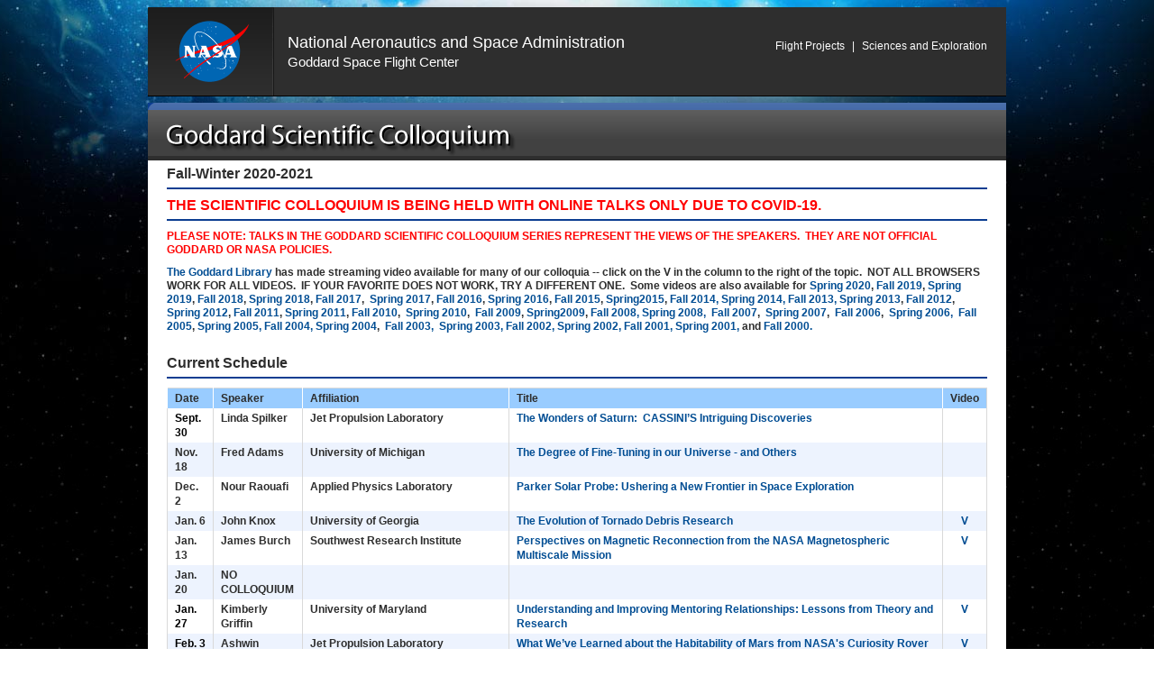

--- FILE ---
content_type: text/html; charset=UTF-8
request_url: https://scicolloq.gsfc.nasa.gov/Fall2020.html
body_size: 79247
content:
<!DOCTYPE html PUBLIC "-//W3C//DTD XHTML 1.0 Transitional//EN" "http://www.w3.org/TR/xhtml1/DTD/xhtml1-transitional.dtd">
<html xmlns="http://www.w3.org/1999/xhtml">
  <head>
    <meta http-equiv="Content-Type" content="text/html; charset=UTF-8">
    <meta name="orgcode" content="661">
    <meta name="rno" content="Phillip.A.Newman.1">
    <meta name="content-owner" content="David.J.Thompson.1">
    <meta name="webmaster" content="David.J.Thompson.1">
    <meta name="description" content="Goddard Scientific Colloquium
      Information and Current Schedule">
    <meta name="keywords" content="colloquium, scientific, talks">
    <title>Goddard Scientific Colloquium</title>
    <link rel="stylesheet" type="text/css" href="https://scicolloq.gsfc.nasa.gov/css/reset.css"
      media="projection, screen">
    <link rel="stylesheet" type="text/css" href="https://scicolloq.gsfc.nasa.gov/css/base.css"
      media="projection, screen">
    <link rel="stylesheet" type="text/css" href="https://scicolloq.gsfc.nasa.gov/css/dropdown.css"
      media="projection, screen">
    <link rel="stylesheet" type="text/css" href="https://scicolloq.gsfc.nasa.gov/css/BlueTheme.css"
      media="projection, screen">
    <script src="https://scicolloq.gsfc.nasa.gov/js/jquery.min.js" type="text/javascript"></script>
    <!--[if IE 6]>
	<link rel="stylesheet" type="text/css" href="css/ie6.css" media="projection, screen"/>
    <script src="js/DD_belatedPNG_0.0.8a-min.js" type="text/javascript" ></script>
    <script>
			DD_belatedPNG.fix('div#bannerImg, li.tab1-on, li.tab1-off, li.tab-on, li.tab-off, #footer-signature, img');
		</script>

<![endif]-->
    <script language="javascript" id="_fed_an_ua_tag" src="https://dap.digitalgov.gov/Universal-Federated-Analytics-Min.js?agency=NASA"></script>
  </head>
  <body>
    <div id="page-wrapper">
      <div id="page">
        <div id="nasaHeader">
          <div> <a href="http://www.nasa.gov" class="imageLink"><img
                src="images/nasa_header_logo1.gif" alt="NASA Logo,
                National Aeronautics and Space Administration"
                height="98" width="140"></a> </div>
          <!--class="nasaLogo"-->
          <div id="headerTxtWrapper">
            <h1><a href="http://www.nasa.gov">National Aeronautics and
                Space Administration</a></h1>
            <h2><a href="https://www.nasa.gov/goddard/">Goddard Space
                Flight Center</a></h2>
          </div>
          <!--headerTxtWrapper-->
          <div id="searchbox">
            <h3>Search:</h3>
            <p> <a href="http://fpd.gsfc.nasa.gov/">Flight Projects</a>
              <span class="listdevider">| </span> <a
                href="http://science.gsfc.nasa.gov/sed/">Sciences and
                Exploration</a> </p>
          </div>
        </div>
        <!--id = nasaHeader -->
        <div class="hidden"> <a href="#skipping" title="Skip
            Navigation" accesskey="2">Skip Navigation (press 2)</a> </div>
        <div id="banner">
          <!--TABS GOES HERE REMOVE FROM HERE TO END TABS SECTION IF NOT WANTED-->
          <!--TABS SECTION END HERE-->
          <!--BANNER IMAGE GOES HERE-->
          <div id="bannerImg"> <a href="/"><img
                src="images/nasa-bnr-scicolloq.png" alt="Goddard
                Scientific Colloquium" width="952"></a> </div>
          <!--id=bannerImg--> </div>
        <!--id=banner-->
        <!--TOP MENU GOES HERE -->
        <!--id="topMenu"-->
        <div id="content"> <a name="skipping" id="skipping"></a>
          <div id="content-wrapper">
            <div class="maincontent" id="OneColumn">
              <h2> Fall-Winter 2020-2021 <br>
              </h2>
              <h2><font size="+2" color="#ff0000">THE SCIENTIFIC
                  COLLOQUIUM IS BEING HELD WITH ONLINE TALKS ONLY DUE TO
                  COVID-19.&nbsp; </font></h2>
              <big><big>
                  <h2><big><font size="+1"><big><font size="+1"><font
                              size="+1"><small><font size="+1"><font
                                    size="+1"><font size="+1"><small><b><font
                                            size="+1"><small><small><b><big>
                                                    <p><b><b><font
                                                          size="+1"><font
                                                          size="+2"
                                                          color="#ff0000">PLEASE











                                                          NOTE: TALKS IN
                                                          THE GODDARD
                                                          SCIENTIFIC
                                                          COLLOQUIUM
                                                          SERIES
                                                          REPRESENT THE
                                                          VIEWS OF THE
                                                          SPEAKERS.&nbsp;
                                                          THEY ARE NOT
                                                          OFFICIAL
                                                          GODDARD OR
                                                          NASA POLICIES.
                                                          </font><br>
                                                          </font></b></b></p>
                                                    <font size="+2"> </font>
                                                  </big></b></small></small></font></b></small></font></font></font></small></font></font></big><small><big>
                            <p><a href="Holtz_2019.html"><font size="+1"><b><b><b>The























































































                                      </b></b></b></font></a><font
                                size="+1"><b><b><b><a
                                        href="http://library.gsfc.nasa.gov/">Goddard























































































                                        Library </a>has made streaming
                                      video available for many of our
                                      colloquia -- click on the V in the
                                      column to the right of the
                                      topic.&nbsp; NOT ALL BROWSERS WORK
                                      FOR ALL VIDEOS.&nbsp; IF YOUR
                                      FAVORITE DOES NOT WORK, TRY A
                                      DIFFERENT ONE.&nbsp; Some videos
                                      are also available for <a
                                        href="Spring2020.html">Spring
                                        2020</a>, <a
                                        href="Fall2019.html">Fall 2019</a>,
                                      <a href="Spring2019.html">Spring
                                        2019</a>, <a
                                        href="Fall2018.html">Fall 2018</a>,
                                      <a href="Spring2018.html">Spring
                                        2018</a>, <a
                                        href="Fall2017.html">Fall 2017</a>,&nbsp;






















                                      <a href="Spring2017.html">Spring
                                        2017</a>, <a
                                        href="Fall2016.html">Fall 2016</a>,
                                      <a href="Spring2016.html">Spring
                                        2016</a>, <a
                                        href="GSFCWeb_Fall2015.html">Fall





















                                        2015</a>, <a
                                        href="GSFCWeb_Spring2015.html">Spring2015</a>,
                                      <a href="GSFCWeb_Fall2014.html">Fall





















                                        2014,</a> <a
                                        href="GSFCWeb_Spring2014.html">Spring


















































                                        2014,</a> <a
                                        href="GSFCWeb_Fall2013.html">Fall





















                                        2013,</a> <a
                                        href="GSFCWeb_Spring2013.html">Spring


















































                                        2013</a>, <a
                                        href="GSFCWeb_Fall2012.html">Fall





















                                        2012</a>, <a
                                        href="GSFCWeb_Spring2012.html">Spring


















































                                        2012</a>, <a
                                        href="GSFCWeb_Fall2011.html">Fall





















                                        2011</a>, <a
                                        href="Spring11.html">Spring 2011</a>,
                                      <a
                                        href="http://scicolloq.gsfc.nasa.gov/Fall10.html">Fall


















































                                        2010</a>,&nbsp; <a
                                        href="http://scicolloq.gsfc.nasa.gov/Spring10.html">Spring


















































                                        2010</a>,&nbsp; <a
                                        href="http://scicolloq.gsfc.nasa.gov/Fall09.html">Fall































































































































































                                        2009</a>, <a
                                        href="http://scicolloq.gsfc.nasa.gov/Spring09.html">Spring2009</a>,
                                      <a
                                        href="http://scicolloq.gsfc.nasa.gov/Fall08.html">Fall





















































                                        2008,</a> <a
                                        href="http://scicolloq.gsfc.nasa.gov/Spring08.html">Spring































































































































































                                        2008,</a>&nbsp; <a
                                        href="http://scicolloq.gsfc.nasa.gov/Fall07.html">Fall
































































                                        2007</a>,&nbsp; <a
                                        href="http://scicolloq.gsfc.nasa.gov/Spring07.html">Spring
































































                                        2007</a>,&nbsp; <a
                                        href="http://scicolloq.gsfc.nasa.gov/Fall06.html">Fall































































































































































                                        2006</a>,&nbsp; <a
                                        href="http://scicolloq.gsfc.nasa.gov/Spring06.html">Spring
































































                                        2006,</a>&nbsp; <a
                                        href="http://scicolloq.gsfc.nasa.gov/Fall05.html">Fall































































































































































                                        2005</a>, <a
                                        href="http://scicolloq.gsfc.nasa.gov/Spring05.html">Spring





















































                                        2005,</a> <a
                                        href="http://scicolloq.gsfc.nasa.gov/Fall04.html">Fall





















































                                        2004</a><a
                                        href="http://scicolloq.gsfc.nasa.gov/Fall04.html">,</a>
                                      <a
                                        href="http://scicolloq.gsfc.nasa.gov/Spring04.html">Spring































































































































































                                        2004</a>,&nbsp; <a
                                        href="http://scicolloq.gsfc.nasa.gov/Fall03.html">Fall
































































                                        2003,</a>&nbsp; <a
                                        href="http://scicolloq.gsfc.nasa.gov/Spring03.html">Spring
































































                                        2003,</a> <a
                                        href="http://scicolloq.gsfc.nasa.gov/Fall02.html">Fall





















































                                        2002</a><a
                                        href="http://scicolloq.gsfc.nasa.gov/Fall02.html">,</a>
                                      <a
                                        href="http://scicolloq.gsfc.nasa.gov/Spring02.htm">Spring































































































































































                                        2002,</a> <a
                                        href="http://scicolloq.gsfc.nasa.gov/Fall01.htm">Fall





















































                                        2001,</a> <a
                                        href="http://scicolloq.gsfc.nasa.gov/Spring01.htm">Spring































































































































































                                        2001, </a>and <a
                                        href="http://scicolloq.gsfc.nasa.gov/Fall00.htm">Fall






























































                                        2000</a><a
                                        href="http://scicolloq.gsfc.nasa.gov/Fall00.htm">.
                                      </a><br>
                                      <br>
                                    </b></b></b></font></p>
                            <b><b>
                                <h2><b><b><small><b><font size="+1"><small><small>Current








































































































































































                                                Schedule</small></small></font></b></small></b></b></h2>
                                <b><b><small><b><font size="+1"><small><small>
                                              <p> </p>
                                              <table class="datatab">
                                                <thead> <tr>
                                                    <th>Date</th>
                                                    <th>Speaker</th>
                                                    <th>Affiliation</th>
                                                    <th>Title</th>
                                                    <th>Video</th>
                                                  </tr>
                                                </thead> <tbody>
                                                  <tr>
                                                    <td valign="top"><font
                                                        color="#ff0000"><font
color="#000000">Sept. 30</font><br>
                                                      </font> </td>
                                                    <td valign="top">Linda











                                                      Spilker<br>
                                                    </td>
                                                    <td valign="top">Jet
                                                      Propulsion
                                                      Laboratory<br>
                                                    </td>
                                                    <td valign="top"> <big><big><span
                                                          style="font-weight:



















































                                                          bold;"><a
                                                          href="Spilker_2020.html">The











                                                          Wonders of
                                                          Saturn:&nbsp;
                                                          CASSINI’S
                                                          Intriguing
                                                          Discoveries</a><br>
                                                          </span></big></big>
                                                    </td>
                                                    <td valign="top"
                                                      align="center"><br>
                                                    </td>
                                                  </tr>
                                                  <tr class="odd">
                                                    <td valign="top">Nov.











                                                      18<br>
                                                    </td>
                                                    <td valign="top">Fred











                                                      Adams<br>
                                                    </td>
                                                    <td valign="top">
                                                      University of
                                                      Michigan<br>
                                                    </td>
                                                    <td valign="top"> <a
href="Adams_2020.html">The Degree of Fine-Tuning in our Universe - and
                                                        Others</a><br>
                                                    </td>
                                                    <td valign="top"
                                                      align="center"><br>
                                                    </td>
                                                  </tr>
                                                  <tr>
                                                    <td valign="top">Dec.











                                                      2<br>
                                                    </td>
                                                    <td valign="top">Nour











                                                      Raouafi<br>
                                                    </td>
                                                    <td valign="top">Applied











                                                      Physics Laboratory<br>
                                                    </td>
                                                    <td valign="top"> <a
href="Raouafi_2020.html">Parker Solar Probe: Ushering a New Frontier in
                                                        Space
                                                        Exploration</a><br>
                                                    </td>
                                                    <td valign="top"
                                                      align="center"> <br>
                                                    </td>
                                                  </tr>
                                                  <tr class="odd">
                                                    <td valign="top">Jan.











                                                      6<br>
                                                    </td>
                                                    <td valign="top">John











                                                      Knox<br>
                                                    </td>
                                                    <td valign="top">University











                                                      of Georgia<br>
                                                    </td>
                                                    <td valign="top"> <a
href="Knox_2021.html">The Evolution of Tornado Debris Research</a><br>
                                                    </td>
                                                    <td valign="top"
                                                      align="center"><a
href="https://mediastream.ndc.nasa.gov/Public3/webvid/SCI/2021/GSFC-2021-SCI-0106/default.html">V</a><br>
                                                    </td>
                                                  </tr>
                                                  <tr>
                                                    <td>Jan. 13<br>
                                                    </td>
                                                    <td>James Burch<br>
                                                    </td>
                                                    <td>Southwest
                                                      Research Institute<br>
                                                    </td>
                                                    <td><a
                                                        href="Burch_2021.html">Perspectives











                                                        on Magnetic
                                                        Reconnection
                                                        from the NASA
                                                        Magnetospheric
                                                        Multiscale
                                                        Mission</a><br>
                                                    </td>
                                                    <td valign="top"
                                                      align="center"><a
href="https://mediastream.ndc.nasa.gov/Public3/webvid/SCI/2021/GSFC-2021-SCI-0113/default.html">V</a><br>
                                                    </td>
                                                  </tr>
                                                  <tr class="odd">
                                                    <td><font size="+1"><font
                                                          size="+1"><b><b><small><b><font
                                                          size="+1"><small><small>Jan.











                                                          20</small></small></font></b></small></b></b></font></font>
                                                    </td>
                                                    <td>NO COLLOQUIUM<br>
                                                    </td>
                                                    <td><br>
                                                    </td>
                                                    <td> <br>
                                                    </td>
                                                    <td
                                                      style="text-align:
                                                      center;"><br>
                                                    </td>
                                                  </tr>
                                                  <tr>
                                                    <td><font
                                                        color="#000000">Jan.











                                                        27</font><br>
                                                    </td>
                                                    <td><font size="+1"><font
                                                          size="+1"><small><b><font
                                                          size="+1"><small><small><b><big><b><b><b><b><small><b><font
                                                          size="+1"><small><small>Kimberly











                                                          Griffin</small></small></font></b></small></b></b></b></b></big></b></small></small></font></b></small></font></font>
                                                    </td>
                                                    <td><b>University of
                                                        Maryland<br>
                                                      </b></td>
                                                    <td><a
                                                        href="Griffin_2021.html">Understanding











                                                        and Improving
                                                        Mentoring
                                                        Relationships:
                                                        Lessons from
                                                        Theory and
                                                        Research</a><br>
                                                    </td>
                                                    <td align="center"><a
moz-do-not-send="true"
href="https://gslibvid02.ndc.nasa.gov/NASA01/webvid/SCI/2021/GSFC-2021-SCI-0127/default.html">V</a><br>
                                                    </td>
                                                  </tr>
                                                  <tr class="odd">
                                                    <td><font
                                                        color="#000000">Feb.











                                                        3</font> </td>
                                                    <td>Ashwin Vasavada<br>
                                                    </td>
                                                    <td>Jet Propulsion
                                                      Laboratory<br>
                                                    </td>
                                                    <td><a
                                                        href="Vasavada_2021.html">What











                                                        We’ve Learned
                                                        about the
                                                        Habitability of
                                                        Mars from NASA's
                                                        Curiosity Rover
                                                        Mission</a><br>
                                                    </td>
                                                    <td
                                                      style="text-align:
                                                      center;"><a
href="https://mediastream.ndc.nasa.gov/Public3/webvid/SCI/2021/GSFC-2021-SCI-0203/default.html">V</a><br>
                                                    </td>
                                                  </tr>
                                                  <tr>
                                                    <td>Feb. 10<br>
                                                    </td>
                                                    <td>James Head<br>
                                                    </td>
                                                    <td>Brown University<br>
                                                    </td>
                                                    <td><a
                                                        href="Head_2021.html">Increasing











                                                        Science
                                                        Capabilities in
                                                        the Apollo Lunar
                                                        Exploration
                                                        Program:&nbsp;
                                                        Perspectives for
                                                        Artemis</a><br>
                                                    </td>
                                                    <td align="center"><br>
                                                    </td>
                                                  </tr>
                                                  <tr class="odd">
                                                    <td>Feb. 17<br>
                                                    </td>
                                                    <td><font size="+1"><font
                                                          size="+1"><small><b><font
                                                          size="+1"><small><small><b><big><b><b><b><b><small><b><font
                                                          size="+1"><small><small><font
                                                          size="+1"><font
                                                          size="+1"><small><b><font
                                                          size="+1"><small><small><b><big><b><b><b><b><small><b><font
                                                          size="+1"><small><small>David











                                                          Deamer<br>
                                                          </small></small></font></b></small></b></b></b></b></big></b></small></small></font></b></small></font></font></small></small></font></b></small></b></b></b></b></big></b></small></small></font></b></small></font></font></td>
                                                    <td>University of
                                                      California, Santa
                                                      Cruz<br>
                                                    </td>
                                                    <td><a
                                                        href="Deamer_2021.html">Hydrothermal











                                                        Vents or
                                                        Hydrothermal
                                                        Fields: Where
                                                        Can Life Begin?</a><br>
                                                    </td>
                                                    <td align="center"><a
moz-do-not-send="true"
href="https://mediastream.ndc.nasa.gov/Public3/webvid/SCI/2021/GSFC-2021-SCI-0217/default.html">V</a><br>
                                                    </td>
                                                  </tr>
                                                  <tr>
                                                    <td valign="top">Feb.











                                                      24<br>
                                                    </td>
                                                    <td valign="top"><font
                                                        size="+1"><font
                                                          size="+1"><small><b><font
                                                          size="+1"><small><small><b><big><b><b><b><b><small><b><font
                                                          size="+1"><small><small><font
                                                          size="+1"><font
                                                          size="+1"><small><b><font
                                                          size="+1"><small><small><b><big><b><b><b><b><small><b><font
                                                          size="+1"><small><small>Megan











                                                          McKenna</small></small></font></b></small></b></b></b></b></big></b></small></small></font></b></small></font></font></small></small></font></b></small></b></b></b></b></big></b></small></small></font></b></small></font></font>
                                                    </td>
                                                    <td valign="top">Hopkins






                                                      Marine Station of
                                                      Stanford
                                                      University<br>
                                                    </td>
                                                    <td valign="top"><a
href="McKenna_2021.html">Acoustic Ecology: How Sound Shapes the World
                                                        around Us</a><br>
                                                    </td>
                                                    <td valign="top"
                                                      align="center"><a
moz-do-not-send="true"
href="https://gslibvid02.ndc.nasa.gov/NASA01/webvid/SCI/2021/GSFC-2021-SCI-0224/default.html">V</a><br>
                                                    </td>
                                                  </tr>
                                                  <tr class="odd">
                                                    <td>Mar. 3<br>
                                                    </td>
                                                    <td><font size="+1"><font
                                                          size="+1"><small><b><font
                                                          size="+1"><small><small><b><big><b><b><b><b><small><b><font
                                                          size="+1"><small><small><font
                                                          size="+1"><font
                                                          size="+1"><small><b><font
                                                          size="+1"><small><small><b><big><b><b><b><b><small><b><font
                                                          size="+1"><small><small>Sean










                                                          Carroll<br>
                                                          </small></small></font></b></small></b></b></b></b></big></b></small></small></font></b></small></font></font></small></small></font></b></small></b></b></b></b></big></b></small></small></font></b></small></font></font></td>
                                                    <td>California
                                                      Institute of
                                                      Technology<br>
                                                    </td>
                                                    <td><a
                                                        href="Carroll_2021.html">The










                                                        Many Worlds of
                                                        Quantum
                                                        Mechanics&nbsp;</a>
                                                      <br>
                                                    </td>
                                                    <td align="center"><br>
                                                    </td>
                                                  </tr>
                                                </tbody>
                                              </table>
                                            </small></small></font></b></small></b></b></b></b></big></small><br>
                        <font size="+1"><font size="+1"><small><b><font
                                  size="+1"><small><small><b><big><b><b><b><b><small><b><font
                                                        size="+1"><small><small>
                                                          <h2><b><b>Other


























                                                          Information<br>
                                                          </b></b></h2>
                                                          <b><b>
                                                          <div
                                                          class="full-width-content-item">
                                                          <ul>
                                                          <li>Suggestions







































































































































































                                                          or comments
                                                          about the
                                                          Goddard
                                                          Scientific
                                                          Colloquium?&nbsp;
                                                          Leave a
                                                          message at
                                                          (301)
                                                          286-8168.</li>
                                                          <li><a
                                                          href="Selecting_speakers.html"
class="fnt_bold">How speakers are selected for the Goddard Scientific
                                                          Colloquium</a></li>
                                                          <li><a
                                                          href="Charter.html">Scientific







































































































































































                                                          Colloquium
                                                          Committee
                                                          Charter</a></li>
                                                          <li><a
                                                          href="Lindsay_Awards.html">John



                                                          C. Lindsay
                                                          Memorial Award
                                                          Recipients<br>
                                                          </a></li>
                                                          <li><a
                                                          href="Nordberg_Awards.html">William




                                                          Nordberg
                                                          Memorial Award
                                                          Recipients</a><br>
                                                          </li>
                                                          </ul>
                                                          <ul
                                                          class="linklist">
                                                          </ul>
                                                          </div>
                                                          <h2><b><b>Other



















































                                                          Colloquia at
                                                          Goddard<br>
                                                          </b></b></h2>
                                                          <div
                                                          class="full-width-content-item">
                                                          <ul>
                                                          <li><a
                                                          href="http://ecolloq.gsfc.nasa.gov/">Engineering







































































































































































                                                          Colloquia</a></li>
                                                          <li><a
                                                          href="http://exploringleadershipcolloq.gsfc.nasa.gov/schedule.html">Exploring







































































































































































                                                          Leadership
                                                          Colloquia</a>
                                                          </li>
                                                          <li><a
                                                          href="http://istcolloq.gsfc.nasa.gov/">Information







































































































































































                                                          Science and
                                                          Technology
                                                          Colloquia</a></li>
                                                          </ul>
                                                          <ul
                                                          class="linklist">
                                                          </ul>
                                                          </div>
                                                          <h2><b><b>Scientific







































































































































































                                                          Colloquium
                                                          Committee<br>
                                                          </b></b></h2>
                                                          <table
                                                          class="datatab">
                                                          <tbody>
                                                          <tr>
                                                          <td>Mehdi
                                                          Benna<br>
                                                          </td>
                                                          <td> <b><b><b><b><small><b><font
                                                          size="+1"><small><small><b><b><font
                                                          size="+1"><font
                                                          size="+1"><font
                                                          size="+1"><b><b><b><b><small><b><font
                                                          size="+1"><small><small><b><b><font
                                                          size="+1"><b><b><b><b><small><b><font
                                                          size="+1"><small><small><b><b>Ruth













































































                                                          Lieberman<br>
                                                          </b></b></small></small></font></b></small></b></b></b></b></font></b></b></small></small></font></b></small></b></b></b></b></font></font></font></b></b></small></small></font></b></small></b></b></b></b></td>
                                                          <td> <b><b><b><b><small><b><font
                                                          size="+1"><small><small><b><b><font
                                                          size="+1"><font
                                                          size="+1"><font
                                                          size="+1"><b><b><b><b><small><b><font
                                                          size="+1"><small><small><b><b><font
                                                          size="+1"><b><b><b><b><small><b><font
                                                          size="+1"><small><small><b><b><font
                                                          size="+1"><b><b><b><b><small><b><font
                                                          size="+1"><small><small><b><b>Floyd































































































                                                          Stecker<br>
                                                          </b></b></small></small></font></b></small></b></b></b></b></font></b></b></small></small></font></b></small></b></b></b></b></font></b></b></small></small></font></b></small></b></b></b></b></font></font></font></b></b></small></small></font></b></small></b></b></b></b></td>
                                                          <td> <u>Some
                                                          Past Committee
                                                          Members</u><br>
                                                          </td>
                                                          </tr>
                                                          <tr>
                                                          <td> <pawan
                                                          bhartia<=""
                                                          td=""> </pawan>Anand































































































                                                          Bhatia<br>
                                                          </td>
                                                          <td><b><b><b><b><small><b><font
                                                          size="+1"><small><small><b><b><font
                                                          size="+1"><font
                                                          size="+1"><font
                                                          size="+1"><b><b><b><b><small><b><font
                                                          size="+1"><small><small><b><b><font
                                                          size="+1"><b><b><b><b><small><b><font
                                                          size="+1"><small><small><b><b>Alexander













































































                                                          Marshak<br>
                                                          </b></b></small></small></font></b></small></b></b></b></b></font></b></b></small></small></font></b></small></b></b></b></b></font></font></font></b></b></small></small></font></b></small></b></b></b></b></td>
                                                          <td>Dave
                                                          Thompson,
                                                          Chair<br>
                                                          </td>
                                                          <td><font
                                                          size="+1"><font
                                                          size="+1"><font
                                                          size="+1"><b><b><b><b><small><b><font
                                                          size="+1"><small><small><b><b><font
                                                          size="+1"><font
                                                          size="+1"><font
                                                          size="+1"><b><b><b><b><small><b><font
                                                          size="+1"><small><small><b><b><font
                                                          size="+1"><b><b><b><b><small><b><font
                                                          size="+1"><small><small><b><b><font
                                                          size="+1"><b><b><b><b><small><b><font
                                                          size="+1"><small><small><b><b>Pawan







































































































































































                                                          Bhartia</b></b></small></small></font></b></small></b></b></b></b></font></b></b></small></small></font></b></small></b></b></b></b></font></b></b></small></small></font></b></small></b></b></b></b></font></font></font></b></b></small></small></font></b></small></b></b></b></b></font></font></font></td>
                                                          </tr>
                                                          <tr>
                                                          <td> Jim
                                                          Foster<br>
                                                          </td>
                                                          <td>Robert
                                                          Michell<br>
                                                          </td>
                                                          <td> <font
                                                          size="+1"><small><b><font
                                                          size="+1"><small><small><b><big><b><b><b><b><small><b><font
                                                          size="+1"><small><small><b><b><b><b><b><b><small><b><font
                                                          size="+1"><small><small><b><b><font
                                                          size="+1"><font
                                                          size="+1"><font
                                                          size="+1"><b><b><b><b><small><b><font
                                                          size="+1"><small><small><b><b>Kelsey































































































                                                          Young<br>
                                                          </b></b></small></small></font></b></small></b></b></b></b></font></font></font></b></b></small></small></font></b></small></b></b></b></b></b></b></small></small></font></b></small></b></b></b></b></big></b></small></small></font></b></small></font></td>
                                                          <td>Peter
                                                          Colarco<br>
                                                          </td>
                                                          </tr>
                                                          <tr>
                                                          <td> Diego
                                                          Janches<br>
                                                          </td>
                                                          <td><font
                                                          size="+1"><small><b><font
                                                          size="+1"><small><small><b><big><b><b><b><b><small><b><font
                                                          size="+1"><small><small><b><b><b><b><b><b><small><b><font
                                                          size="+1"><small><small><b><b><font
                                                          size="+1"><font
                                                          size="+1"><font
                                                          size="+1"><b><b><b><b><small><b><font
                                                          size="+1"><small><small><b><b><font
                                                          size="+1"><b><b><b><b><small><b><font
                                                          size="+1"><small><small><b><b><font
                                                          size="+1"><b><b><b><b><small><b><font
                                                          size="+1"><small><small><b><b>Alexander













































































                                                          Pavlov<br>
                                                          </b></b></small></small></font></b></small></b></b></b></b></font></b></b></small></small></font></b></small></b></b></b></b></font></b></b></small></small></font></b></small></b></b></b></b></font></font></font></b></b></small></small></font></b></small></b></b></b></b></b></b></small></small></font></b></small></b></b></b></b></big></b></small></small></font></b></small></font></td>
                                                          <td> <font
                                                          size="+1"><small><b><font
                                                          size="+1"><small><small><b><big><b><b><b><b><small><b><font
                                                          size="+1"><small><small><b><b><b><b><b><b><small><b><font
                                                          size="+1"><small><small><b><b><font
                                                          size="+1"><font
                                                          size="+1"><font
                                                          size="+1"><b><b><b><b><small><b><font
                                                          size="+1"><small><small><b><b><font
                                                          size="+1"><font
                                                          size="+1"><font
                                                          size="+1"><b><b><b><b><small><b><font
                                                          size="+1"><small><small><b><b><font
                                                          size="+1"><b><b><b><b><small><b><font
                                                          size="+1"><small><small><b><b><font
                                                          size="+1"><b><b><b><b><small><b><font
                                                          size="+1"><small><small><b><b>Dot































































































                                                          Zukor<br>
                                                          </b></b></small></small></font></b></small></b></b></b></b></font></b></b></small></small></font></b></small></b></b></b></b></font></b></b></small></small></font></b></small></b></b></b></b></font></font></font></b></b></small></small></font></b></small></b></b></b></b></font></font></font></b></b></small></small></font></b></small></b></b></b></b></b></b></small></small></font></b></small></b></b></b></b></big></b></small></small></font></b></small></font></td>
                                                          <td><font
                                                          size="+1"><font
                                                          size="+1"><small><b><font
                                                          size="+1"><small><small><b><big><b><b><b><b><small><b><font
                                                          size="+1"><small><small><b><b><font
                                                          size="+1"><font
                                                          size="+1"><font
                                                          size="+1"><b><b><b><b><small><b><font
                                                          size="+1"><small><small><b><b><font
                                                          size="+1"><font
                                                          size="+1"><font
                                                          size="+1"><b><b><b><b><small><b><font
                                                          size="+1"><small><small><b><b>George































































































                                                          Huffman<br>
                                                          </b></b></small></small></font></b></small></b></b></b></b></font></font></font></b></b></small></small></font></b></small></b></b></b></b></font></font></font></b></b></small></small></font></b></small></b></b></b></b></big></b></small></small></font></b></small></font></font></td>
                                                          </tr>
                                                          <tr>
                                                          <td
                                                          valign="top">
                                                          Demos Kazanas<br>
                                                          </td>
                                                          <td
                                                          valign="top">
                                                          <br>
                                                          </td>
                                                          <td
                                                          valign="top"><br>
                                                          </td>
                                                          <td
                                                          valign="top">Ed































































































                                                          Sittler<br>
                                                          </td>
                                                          </tr>
                                                          </tbody>
                                                          </table>
                                                          <p> Previous
                                                          Schedules:<a
                                                          href="Fall98.html">
                                                          </a><a
                                                          href="Fall98.html">Fall
































































































































































                                                          1998, </a><a
href="Spring99.html">Spring 1999,</a><a href="Fall99.htm">Fall 1999,</a>
                                                          <a
                                                          href="Spring00.htm">Spring

































































































































































                                                          2000, </a><a
href="Fall00.htm">Fall 2000, </a><a href="Spring01.htm">Spring 2001, </a><a
href="Fall01.htm">Fall 2001,</a><a href="Spring02.htm"> Spring 2002, </a><a
href="Fall02.html">Fall 2002, </a><a href="Spring03.html">Spring 2003,
                                                          </a><a
                                                          href="Fall03.html">Fall

































































































































































                                                          2003, <br>
                                                          </a><a
                                                          href="Spring04.html">Spring

































































































































































                                                          2004</a>, <a
href="Fall04.html">Fall 2004,</a>&nbsp; <a href="Spring05.html">Spring
                                                          2005</a>, <a
href="Fall05.html">Fall 2005</a>, <a href="Spring06.html">Spring 2006,</a>&nbsp;

































































































































































                                                          <a
                                                          href="Fall06.html">Fall

































































































































































                                                          2006</a>,&nbsp;

































































































































































                                                          <a
                                                          href="Spring07.html">Spring

































































































































































                                                          2007,</a>&nbsp;

































































































































































                                                          <a
                                                          href="Fall07.html">Fall

































































































































































                                                          2007,</a>&nbsp;

































































































































































                                                          <a
                                                          href="Spring08.html">Spring

































































































































































                                                          2008,</a>&nbsp;




































































































































































                                                          <a
                                                          href="Fall08.html">Fall




































































































































































                                                          2008</a> <a
                                                          href="Spring09.html">Spring




































































































































































                                                          2009</a> <a
                                                          href="Fall09.html">Fall




































































































































































                                                          2009</a> <a
                                                          href="Spring10.html">Spring




































































































































































                                                          2010</a> <a
                                                          href="Fall10.html">Fall




































































































































































                                                          2010</a> <a
                                                          href="Spring11.html">Spring




































































































































































                                                          2011</a> <a
                                                          href="GSFCWeb_Fall2011.html">Fall




































































































































































                                                          2011</a>&nbsp;
                                                          <a
                                                          href="GSFCWeb_Spring2012.html">Spring




































































































































































                                                          2012</a>, <a
href="GSFCWeb_Fall2012.html">Fall 2012, </a><b><b><b><a
                                                          href="GSFCWeb_Spring2013.html">Spring




































































































































































                                                          2013</a></b></b>,&nbsp;




































































































































































                                                          <a
                                                          href="GSFCWeb_Fall2013.html">Fall




































































































































































                                                          2013,</a></b>
                                                          <a
                                                          href="GSFCWeb_Spring2014.html">Spring2014,&nbsp;




































































































































































                                                          </a><a
                                                          href="GSFCWeb_Fall2014.html">Fall2014</a>,&nbsp;




































































































































































                                                          <a
                                                          href="GSFCWeb_Spring2015.html">Spring




































































































































































                                                          2015,&nbsp; </a><a
href="GSFCWeb_Fall2015.html">Fall 2015</a>, <a href="Spring2016.html">Spring




































































































































































                                                          2016,</a> <a
href="Fall2016.html"> Fall 2016,</a> <a href="Spring2017.html"> Spring
                                                          2017, </a><a
href="Fall2017.html"> Fall 2017</a> <a href="Spring2018.html"> Spring
                                                          2018, </a><a
href="Fall2018.html"> Fall 2018, </a><a href="Spring2019.html">Spring
                                                          2019</a>, <a
href="Fall2019.html">Fall 2019, </a> <a href="Spring2020.html">Spring
                                                          2020 </a> </p>
                                                          <p> <a
                                                          href="COL6519_alpha.htm">Listing




































































































































































                                                          of Colloquium
                                                          Speakers
                                                          1965-2019
                                                          (alphabetic by
                                                          name)</a> </p>
                                                          <p><a
                                                          href="COL6519_chron.htm">Listing




































































































































































                                                          of Colloquium
                                                          Speakers
                                                          1965-2019
                                                          (chronological)</a>
                                                          </p>
                                                          <p><a
                                                          href="http://www.nasa.gov/centers/goddard/about/maps.html">Directions






































































































































































                                                          to Goddard</a>
                                                          </p>
                                                          </b></b></small></small></font></b></small>
                                                  <p><small><font
                                                        size="+1"><small><small><b><a
href="http://www.nasa.gov/centers/goddard/home/index.html">Return to
                                                          Goddard home
                                                          page</a><br>
                                                          <!--full-width-content-item-->
                                                          </b></small></small></font></small></p>
                                                </b></b></b></b></big></b></small></small></font></b></small></font></font>
                      </font></big></h2>
                </big></big></div>
            <big> <font color="#000000"> <font size="+1"> <font
                    size="+1"><big> <font size="+1"> <font size="+1"><font
                            size="+1"> <font =""="" color="#ff0000"> <font
                                <!="" color="#ff0000"> <big <!=""
                                  style="font-weight: bold; "> <small><b><font
                                        size="+1"><small><small> <b> <b>
                                                <big style="font-weight:
                                                  bold;"><big>
                                                    <!--id = maincontent-->
                                                    <!-- MAIN CONTENT ENDS HERE -->
                                                    <!-- MAIN CONTENT ENDS HERE -->
                                                  </big></big></b></b></small></small></font></b></small></big></font></font></font></font></font></big></font></font></font></big></div>
          <big> <font color="#000000"> <big> <font size="+1"><font
                    size="+1"> <font =""="" color="#ff0000"> <font
                        <!="" color="#ff0000"> <big <!=""
                          style="font-weight: bold; "> <small><b><font
                                size="+1"><small><small> <b> <b> <big
                                          style="font-weight: bold;"><big>
                                            <!--id="content-wrapper"-->
                                          </big></big></b></b></small></small></font></b></small></big></font></font></font></font></big></font></big></div>
        <big> <font color="#000000"> <big> <font size="+1"><font
                  size="+1"> <font =""="" color="#ff0000"> <font <!=""
                      color="#ff0000"> <big <!="" style="font-weight:
                        bold; "> <small><b><font size="+1"><small><small>
                                  <b> <b> <big style="font-weight:
                                        bold;"><big>
                                          <!--id="content"-->
                                          <div id="footer">
                                            <div> <a
                                                href="http://www.nasa.gov"
                                                class="imageLink"><img
                                                  src="images/nasa_header_logo1.gif"
                                                  alt="NASA Logo,
                                                  National Aeronautics
                                                  and Space
                                                  Administration"
                                                  height="98"
                                                  width="140"></a> </div>
                                            <!--class="nasaLogo"-->
                                            <div id="footer-signature">
                                              <a
                                                href="https://www.nasa.gov/goddard/"
                                                class="imageLink"><img
                                                  src="images/goddardsignature2.png"
                                                  height="68"></a> </div>
                                            <!--id="footer-signature-->
                                            <div class="nasafootlinks">
                                              <ul>
                                                <li>Responsible NASA
                                                  Official :
                                                  <!--EDIT THIS-->
                                                  Phillip A. Newman</li>
                                                <li>Web Curator:
                                                  <!--EDIT THIS--> David
                                                  J. Thompson</li>
                                              </ul>
                                            </div>
                                            <!--nasafootlinks-->
                                            <div class="nasafootlinks"
                                              id="footerRight">
                                              <ul>
                                                <li> <a target="_blank"
href="http://www.nasa.gov/about/highlights/HP_Privacy.html">Privacy
                                                    Policy &amp;
                                                    Important Notices</a>
                                                </li>
                                                <li> <a
                                                    href="mailto:%20david.j.thompson@nasa.gov">Contact



































































                                                    Us</a> </li>
                                                <li>Page Last Updated: <font
                                                    color="#ff0000">21
                                                    January-2021</font></li>
                                              </ul>
                                            </div>
                                            <!--nasafootlinks--> </div>
                                          <!--id=footer--> </big></big></b></b></small></small></font></b></small></big></font></font></font></font></big></font></big></div>
      <big> <font color="#000000"> <big> <font size="+1"><font
                size="+1"> <font =""="" color="#ff0000"> <font <!=""
                    color="#ff0000"> <big <!="" style="font-weight:
                      bold; "> <small><b><font size="+1"><small><small>
                                <b> <b> <big style="font-weight:
                                      bold;"><big>
                                        <!--id="page"--> </big></big></b></b></small></small></font></b></small></big></font></font></font></font></big></font></big></div>
    <big> <font color="#000000"> <big> <font size="+1"><font
              size="+1"> <font =""="" color="#ff0000"> <font <!=""
                  color="#ff0000"> <big <!="" style="font-weight: bold;
                    "> <small><b><font size="+1"><small><small> <b> <b>
                                  <big style="font-weight: bold;"><big>
                                      <!--id = page-wrapper--> </big></big>
                                </b> </b> </small></small></font></b></small>
                  </big> </font> </font> </font></font> </big> </font>
    </big>
  </body>
</html>


--- FILE ---
content_type: text/css
request_url: https://scicolloq.gsfc.nasa.gov/css/base.css
body_size: 10146
content:
/* CSS Document - Developed by Mor Vimmer */
@charset "utf-8";
/* CSS Document */

/******
BACKGROUND IMAGES
******/

body{background:url(../images/gsfc_tiled_bg_stars.jpg) repeat left top;}
.tab-off{background:url(../images/tabs/tab-general-off.png) no-repeat left top;}
.tab-on{background:url(../images/tabs/tab-general-on.png) no-repeat left top;}
li.tab1-off{background:url(../images/tabs/tab1-off.png) no-repeat left top;}
li.tab1-on{background:url(../images/tabs/tab1-on.png) no-repeat left top;}
#footerRight li{background:url(../images/rsaquo_gray.gif) no-repeat scroll 0 1px transparent;}
#topMenu{background:url(../images/top-navbar/main_nav_bg.gif) repeat-x scroll center top #252525;}

/******
BASIC STRUCTURE
*****/

#page-wrapper{
	min-height:400px;		
}
#page{
	margin:0 auto;
	width:952px;	
	padding-top:8px;
}
#nasaHeader{
	width:952px;
	background-color:#2e2e2e;
	border-bottom:1px solid #000000;
	height:98px;
}
#tabs{
	float:right;
	height:19px;
}
#banner{
	padding-top:7px;	
}
#content{
	float:left;
	background-color:#fff;
	margin-top:5px;
}
#leftnav, #leftsidebar, #leftsideWrapper{
	width:200px;	
	float:left;
}
#content-wrapper{
	float:left;	
	
}
.maincontent{
	background-color:#FFFFFF;
	float:left;
	padding: 7px 21px 0 21px;
}
#rightsidebar{
	float:left;
	padding-right:21px;
	padding-top:7px;
}
#leftsidebar, #quickLinks{
	padding-left:21px;
	padding-top:7px;
	}
#quickLinks{
	float:left;
	margin-top:7px;
	
}
/*******
DIFFERENT WIDTHS for MAIN CONTENT WITH AND WITHOUT RIGHT SIDE AREA
*******/
#OneColumn{
	width:910px;
}
#TwoColumn{
	width:669px;	
}
#ThreeColumn{
	width:448px;
}
#leftnavOneColumn{
	width:710px;
}
#leftnavtwoColumn{
	width:469px;
}
#rightsidebar{
	width:220px;
}

/*******
GENERAL STYLES / DETAILED STRUCTURE
*******/

body{
	color:#000000;
	font-family:Arial,Helvetica,sans-serif;
	font-size:62.5%;
	text-align:center;
}
#page{
	text-align:left;
}
#headerTxtWrapper{
	left:15px;
	padding-top:30px;
	position:relative;
	float:left;
}
#tabs li{
	height:19px;	
	width:213px;
}
#tabs #tab1{
	width:190px;
}
#footer{
	background-color:#2E2E2E;
	border-top:8px solid #0B3D91;
	height:98px;
	width:952px;	
}
#footer-signature{
	padding-left:20px;
	padding-top:19px;
	float:left;
}
.nasafootlinks{
	float:left;
	height:84px;
	margin-left:70px;
	padding-left:10px;
	padding-top:14px;
	width:230px;
}
#searchbox{
	float:right;
	margin-top:28px;	
}

/******
SERACH BOX AREA
*****/
#searchbox h3{ display:none;}
#searchbox  #searchfield {
background:url("../images/header-searchinputbox.gif") no-repeat scroll 0 50% transparent;
border:0 solid #00FF00;
font-size:12px;
height:19px;
line-height:19px;
padding:3px 11px 0 3px;
width:153px;
}
#search{
	float:right;
	padding-right:21px;
}
#searchbox p{
	float:right;
	font-size:12px;
	margin-top:9px;
	padding-right:21px;
	position:relative;
	color:#fff;
}
/******
TOP MENU
******/
#topMenu{
	width:952px;
	height:32px;
}
#topMenu li{ 
	text-align:center;
	float:left;
	height:32px;
	display:block;
}
#topMenu a{
	/*float:left;*/
	height:32px;
	width:153px;
	border-left:1px solid #525252;
	border-right:1px solid #1F1F1F;
	font-size:12px;
	font-weight:bold;
	line-height:30px;
	cursor:pointer;
	display:block;
}
#topMenu .topMenu-frst-itm{border-left:none;}
#topMenu .topMenu-last-itm{border-right:none;}
#topMenu a:hover{background-position:center bottom;}
#topMenu li.active a{background-position:center center;}
#topMenu .sub{background:none;}
#topMenu .sub li{height:auto; width:162px; float:none; text-align:left}
#topMenu .sub a{height:auto; line-height:auto; background:#252525 none; text-align:left; padding-left:5px; }
/******
LEFT NAVIGATION
******/
#leftnav a{
	border-bottom:1px solid #1F1F1F;
	color:#FFFFFF;
	display:block;
	font-size:13px;
	font-weight:bold;
	padding:5px 20px;
	text-decoration:none;
	width:160px;	
	line-height:120%;
}
#leftnav ul.subnav{
	border-color:#1C1C1C #333333 #000000;
	border-right:1px solid #333333;
	border-style:solid;
	border-width:1px;
	padding:8px 0;		
}
#leftnav ul.subnav  li{
		padding-bottom:5px;
}
#leftnav ul.subnav a{
	border:0 none;
	font-weight:normal;
	padding:3px 5px 3px 34px;
}
#leftnav ul.subnav a:hover{
background:  url(../images/smallminus_active.gif) 22px 6px no-repeat;
}		
/******
HEADERS P UL + COLORS/MARGINS?PADDINGS ETC
******/
h3, h4, h5, h6{
	font-size:12px;
	font-weight:bold;
}
sub, sup{font-size: 9px;}
sup{vertical-align: super;}
sub{vertical-align: sub; }
#content-wrapper h3, #content-wrapper h4, #content-wrapper h5, #content-wrapper h6{
	margin:0 15px 10px 0;
}
#content-wrapper .full-width-content-item h4{margin-bottom:5px;}
#content-wrapper p, #content-wrapper ul, #content-wrapper ol, #content-wrapper dd, #quickLinks{
	font-size:12px;
	line-height:1.3em;
	margin-bottom:10px;
}
#content-wrapper h2, #quickLinks h2{
	color:#2E2E2E;
	font-size:16px;
	font-weight:bold;
	line-height:16px;
	margin:0 0 10px;
	padding-bottom:7px;
}
#nasaHeader h1, #nasaHeader h2{
	color:#fff;
	font-weight:normal;
}
#nasaHeader h1{
	font-size:18px;
	padding-bottom:5px;
}
#nasaHeader h2{
	font-size:15px;
}
#content-wrapper ol, #content-wrapper ul{
	list-style:disc outside none;
	margin:0 0 10px 30px;
	padding-left:5px;
}
#content-wrapper .decimal-list{list-style-type:decimal;}
#content-wrapper .lower-latin-list{list-style-type:lower-latin;}
#content-wrapper li{padding-bottom:5px;}
#content-wrapper li ol, #content-wrapper li ol li, #content-wrapper li ul, #content-wrapper li ul li{margin-bottom:0; padding-bottom:0;}
#content-wrapper li ol, #content-wrapper li ul{margin-top:5px;}
#tabs li{
	list-style-type:none;
	text-align:center;
	float:right;
	padding-top:2px;
}
.nasafootlinks li {
	margin-bottom:5px;
}
#footerRight li{padding-left:12px;}
#content-wrapper ul.linklist{
	margin-left:0px;
}
ul.linklist li {
	list-style-type:none;
	background:url("../images/linky_blue.gif") no-repeat scroll 0 5px transparent;
	padding-left:9px;
	line-height:14px;
}
#quickLinks .linklist li{
	font-size:11px;
	margin-bottom:5px;
}
/******
Links
******/
a{text-decoration:none; color:#004D93}
a:hover{text-decoration:underline; }
a:visited {color:#006699;}
a:link{color:#004D93;}
#content-wrapper a:link{color:#004D93;}
#content-wrapper a:hover{ color:#668cc2;}
#content-wrapper a:visited  {color:#800080;}
.imageLink, #bannerImg a{
	display:block;
	float:left;
}
#nasaHeader a, #topMenu li a
{
	text-decoration:none;
	color:#fff;
}
#nasaHeader h2 a:hover, #searchbox a:hover{
	color:#999;
}
#tabs a{
	font-size:14px;
	font-weight:bold;
	text-decoration:none;
	color:#B2B2B2;
}
#tabs a:hover{ text-decoration:underline; color:#fff;}
#tabs .active a, #tabs .active a:visited, #tabs .active a:link{ color:#fff;}
.nasafootlinks li, .nasafootlinks li a{
	color:#B2B2B2;
	font-size:11px;	
	line-height: 1.3em;
}
/******
GENERAL CLASSES
******/
.hidden {
	height:0;
	overflow:hidden;
	width:0;
}
.divClear{
	clear:both;	
}
.flt_left, .img_left{float:left;}
.flt_right, .img_right{float:right;}
.flt_none{float:none;}
.dsply_blck{display:block;}
.dsply_inln{display:inline;}
.dsply_none{display:none;}

.listdevider{margin: 0px 5px;}

/* Various text classes */

.fnt_italic{font-style: italic; }
.fnt_bold{font-weight:bold;}
.fnt_weight_normal{font-weight:normal;}
.txt_align_left{text-align:left;}
.txt_align_right{text-align:right;}
.txt_align_center{text-align:center;}

/* font size */

.fnt_sz_9{font-size:9px;}
.fnt_sz_10{font-size:10px;}
.fnt_sz_11{font-size:11px;}
.fnt_sz_12{font-size:12px;}
.fnt_sz_14{font-size:14px;}
.fnt_sz_18{font-size:18px;}

/* font color*/
.fnt_gray{color:#7c7c7c;}
.fnt_color_004D93 {color:#004D93;}

/* text decoration */

.txt_decoration_none{text-decoration:none;}
.txt_decoration_underline{text-decoration:underline;}
.txt_decoration_through{text-decoration:line-through;}

/* TABLES */
 .ver-align-top, .ver-align-top td,{vertical-align:top;}
.tbl-space-collapse,  .datatab{
	border-collapse:separate;
	border-spacing:4px;
}
table.datatab {
	border: 1px solid #D9D9D9;
	margin-bottom:15px;
	font-size:12px;
	border-collapse:collapse;
	}
table.datatab thead tr th { 
	background:#99CCFF;
	font-weight:bold;
	padding: 3px 8px;
	border-left: 1px solid #fff;
}

table.datatab thead tr td { 
	background:#99CCFF;
	font-weight:bold;
	padding: 3px 8px;
	border-left: 1px solid #fff;
}

table.datatab tbody tr td {
	padding: 3px 8px;
	border-left: 1px solid #D9D9D9;
	}
	
table.datatab tbody tr.odd td {
	background-color:#edf3fe;
	}
	

/******
CONTENT  CLASSES
*******/
/**LISTS WITH THUMBNAILS IMAGES AND TEXT TO THE RIGHT****/


.full-width-content-item{ margin-bottom:15px;} /***Div wrapper for all content blocks**/


li.thumb-list{
	float:left;
	font-size:12px;
	line-height:130%;
	list-style-type:none;
	}
.thumb-list .list-link-img{display:block;}
.thumb-list img{
	width:100px;
	float:left;
	padding:0 0 15px;
}
.thumb-copy{
	display:block;
	margin:0 15px 0 110px;
	padding:0 0 15px;
}
.thumb-header{
	font-size:1.1em;
	font-weight:bold;
	line-height:1.2em;
}
.event-date{
	display:block;
	font-size:11px;
	font-weight:bold;
	margin-bottom:3px;
	margin-top:3px;
	}
	
/* IMAGES  + CAPTION*/

.img_right{margin: 0 0 10px 10px; }
.img_left{margin:0 10px 10px 0;}
.img_right img, .img_left img{display:block;}
.img_right p, .img_left p{background-color: #D6D6D6;padding: 5px; margin:0;}
.width_mid{width:240px;}
.width_wide{width:340px;}
.img_caption{display:block; font-weight:bold; font-size:14px; line-height: 1.4em;}
/* img.left {margin:0 7px 5px 0px;}
img.right {margin:0 15px 5px 7px;}	*/
/********
CODE WRITING
*******/
pre {
background:none repeat scroll 0 0 #EEEEEE;
border:1px solid #999999;
font-size:0.9em;
margin:0.5em;
padding:0.5em;
overflow:hidden;
}










--- FILE ---
content_type: text/css
request_url: https://scicolloq.gsfc.nasa.gov/css/dropdown.css
body_size: 939
content:

/* Default list styling */

#menu li:hover {
	position:relative; 
	z-index:200;
	}

#menu li:hover ul.sub {
	left:-1px; 
	top:32px; 
	white-space: normal; 
	width:157px; 
	height:auto; 
	z-index:300;
}

#menu li:hover ul.sub li {
	display:block;
	position:relative; 
	float:left; 
	font-weight:normal;
	margin:0;  
	padding:0;
	border:0; 
	border-top:1px solid #1c1c1c;  
	border-bottom:1px solid #434343; 
	border-left:1px solid #434343;  
	border-right:1px solid #434343;  
	background-color:#2d2d2d;
}




#menu li:hover ul.sub li a:hover  {
	background:#004d93; 
	color:#fff; 
	border-color:#000;

	}
	

#menu ul.sub{
	
	position:absolute; 
	left:-9999px; 
	top:-9999px; 
	width:0; 
	height:0; 
	margin:0; 
	padding:0; 
	list-style:none;
	}


#menu ul.sub li ul{
border:none; 
background-attachment:scroll;
background-color:transparent;
background-image:none;
}







--- FILE ---
content_type: text/css
request_url: https://scicolloq.gsfc.nasa.gov/css/BlueTheme.css
body_size: 877
content:
/* CSS Document - Developed by Mor Vimmer */
/* COLOR SCHEME - BLUE */

/******
BACKGROUND IMAGES
******/
#page-wrapper{background:url(../images/background/bg-blueDefault.jpg) no-repeat center top;}
#topMenu a, #topMenu{background:url(../images/top-navbar/blue_bgnav.png) repeat-x scroll center top transparent;}
#leftnav{background:url(../images/left-navigation/ln_nasa_off.png) repeat left top;}


/******
TOP NAVIGATION
*****/

#menu li:hover ul.sub li a:hover, #menu ul.sub a.active  {
	background:#004d93; 
	color:#fff; 
	border-color:#000;

	}

/******
LEFT NAVIGATION
******/
 #leftnav a:hover, #leftnav .active{background:  #004d93; }
#leftnav ul.subnav a.active:hover{	background:#06C url(../images/smallminus_active.gif) 22px 6px no-repeat;}

/******
headers
******/
#content-wrapper h2, #quickLinks h2{border-bottom:2px solid #0B3D91;}